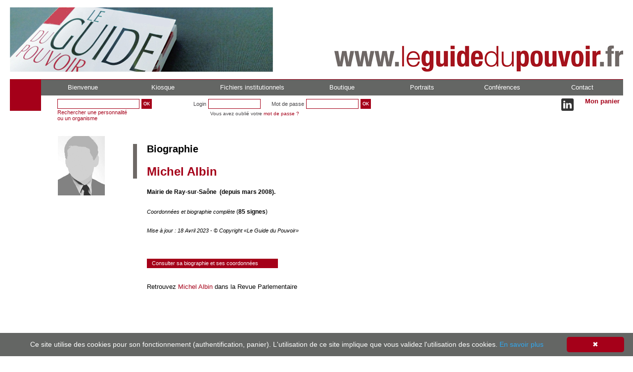

--- FILE ---
content_type: text/html; charset=utf-8
request_url: https://www.leguidedupouvoir.fr/biographie/111623/michel_albin/index.htm
body_size: 9938
content:
<!DOCTYPE html PUBLIC "-//W3C//DTD XHTML  1.0 Strict//EN" "http://www.w3.org/TR/xhtml1/DTD/xhtml1-strict.dtd">
<html xmlns="http://www.w3.org/1999/xhtml" xmlns:kiosqueUrlMaker="urn:KiosqueUrlMaker" xmlns:templateUrlMaker="urn:StandardUrlMaker">
  <head xmlns:msxsl="urn:schemas-microsoft-com:xslt">
    <script type="text/javascript" src="/libraries.ashx?languageCode=fr"></script>
    <link rel="stylesheet" href="/dashboardcss.ashx"></link>
    <title> 
                Biographie Michel Albin | Le Guide du Pouvoir
                </title>
    <meta http-equiv="Content-Type" content="text/html; charset=UTF-8" />
    <meta http-equiv="Content-Language" content="fr" />
    <meta http-equiv="Content-Script-Type" content="text/javascript" />
    <meta name="description" content="Biographie Michel Albin avec Le Guide du Pouvoir. Site de biographies des dirigeants Français : Maire, député, sénateur, journaliste, politique" />
    <meta name="keywords" />
    <link rel="stylesheet" type="text/css" href="/css/101.css"></link>
    <link rel="stylesheet" type="text/css" href="/css/main.css"></link>
    <link rel="stylesheet" type="text/css" href="/css/styles.css"></link>
    <link rel="stylesheet" type="text/css" href="/css/ckstyle.css"></link>
    <link rel="stylesheet" type="text/css" href="/css/scrollbar.css"></link>
    <script type="text/javascript" src="/js/prototype.js"></script>
    <script type="text/javascript" src="/js/scriptaculous/effects.js"></script>
    <script type="text/javascript" src="/js/flexcroll.js"></script>
    <script type="text/javascript" src="/js/ACS_ModalPopup_Class.js"></script>
    <script type="text/javascript" src="/swfobject.js"></script>
    <script type="text/javascript" src="/js/jquery.js"></script>
    <script type="text/javascript" src="/js/jquery/jquery-ui-1.8.16.custom.min.js"></script>
    <script type="text/javascript" src="/js/jquery/jquery.vticker-min.js"></script>
    <script type="text/javascript" src="/js/jquery.cookieMessage.min.js"></script>
    <meta name="google-site-verification" content="kmMXSsF817OL6dfkBuh_vAe5fbp-l5-U1Z2JxvyquHk" />
    <script type="text/javascript">
         
          var _gaq = _gaq || [];
          _gaq.push(['_setAccount', 'UA-2829332-34']);
          _gaq.push(['_trackPageview']);
         
          (function() {
          var ga = document.createElement('script'); ga.type = 'text/javascript'; ga.async = true;
          ga.src = ('https:' == document.location.protocol ? 'https://ssl' : 'http://www') + '.google-analytics.com/ga.js';
          var s = document.getElementsByTagName('script')[0]; s.parentNode.insertBefore(ga, s);
          })();
         
        </script>
    <link type="application/rss+xml" title="Biographies des dirigeants français - Le Guide du Pouvoir" rel="alternate" href="/rss.xml"></link>
    <script type="text/javascript">﻿ 
      var root = '/';
      pathToImages = root + pathToImages;
      var myMenusInMyYard = new activsoft.menu.Menus(200);
      var pageParameters = {'XSLPATH':'c:\\doumic\\guidedupouvoir2\\site\\front\\xsl','ROOTMEDIA':'','ROOTPHOTOBIO':'personne','REQUESTPATH':'/xslt.aspx','SESSIONUNIQUEID':'2f11bfdb-cc1a-47eb-b662-3519726bd793','SESSIONID':'1597899927','USERID':'','PANIERID':'','TYPERUBRIQUE':'1','FIRSTREC':'1','RUBRIQUEID':'101','ELEMENTID':'111623'};
      YAHOO.util.Event.onDOMReady(function() {
        dashboardStore = new activsoft.persist.Store(root.replace(/\//gi,'','gi'));
        YAHOO.util.Event.addListener(window,"unload",function() {
          dashboardStore.set("PREVIOUS_RUBRIQUEID",pageParameters["RUBRIQUEID"]);
        });
      });
      
          
          $.noConflict();

          function loginKeyPress(event) {
            if (event.keyCode==13) {
              connexion_page();
            }
          }
          
          YAHOO.util.Event.addListener("password_page","keypress",loginKeyPress);      
          YAHOO.util.Event.addListener("login_page","keypress",loginKeyPress);      
          
          var typerubrique = '1';
          var rubriqueid = '101';
          var elementid = "111623";
          var nbrec = '';
          var firstrec = '1';
          var currentIndexBandeau = 0;

          
            YAHOO.util.Event.onDOMReady(function() {
              currentIndexBandeau = 1;
              setTimeout('switchBandeau()', 86000000);
            });
          
            
          function connexion_page(){
            document.getElementById('login').value = document.getElementById('login_page').value;
            document.getElementById('password').value = document.getElementById('password_page').value;
            connexion(true);
          }
          function connexion_page2(){
            document.getElementById('login').value = document.getElementById('login_page2').value;
            document.getElementById('password').value = document.getElementById('password_page2').value;
            connexion(true);
          }
          function connexion(page) {
            var message = '';
            var loginValue = document.getElementById('login').value;
            var passwordValue = document.getElementById('password').value;
            if(loginValue == ''){
              message += 'Vous devez renseigner votre login.\r\n'
            }
            if(passwordValue == ''){
              message += 'Vous devez renseigner votre mot de passe.\r\n'
            }

            if(message != ''){
              alert(message);
            }
            else if(page){
              typerubrique = '1';
              rubriqueid = '101';
              elementid = "111623";
              nbrec = '';
              firstrec = '1';

              setEnr('1', '2', '1');
              // redirection vers la rubrique avec la fonction
              if(rubriqueid == '106') {
                rubriqueid = '101';
              }
              
              go(typerubrique, rubriqueid, elementid, '', nbrec, firstrec)
            }
            else{ 
              VerifCredit(loginValue, passwordValue, true);
            }
          }

          function deconnexion(){ 
            if('101' == '102' && '' == '1'){
              //alert("Attention l'accès à cette biographie est réservé aux abonnés. Vous allez être redirigé vers l'accueil du site.");
              setEnr('2', '2', '1');
              go('1', '1', '', '', '', '');
            }
            setEnr('2', '2', '1');
            go('1', '101', "111623", '', '', '1');
          }

          function VerifCredit(login, password, fromPopUp){
            var req = new activsoft.ajax.RequestToSend();
            isPortrait = false;
            req.afterLoadCallBack = function() {
              var credit = this.xmlDocumentLoaded.getElementsByTagName("CREDIT")[0].firstChild.nodeValue;
              var isPayant = this.xmlDocumentLoaded.getElementsByTagName("PAYANT")[0].firstChild.nodeValue;
           
              if(credit != '' && isPayant != ''){
                if(isPayant == "1" && credit == "0"){
                  if(fromPopUp){
                    document.getElementById('contenu_popup_connexionContent').style.display = 'none';
                    document.getElementById('contenu_popup_accesBio').style.display = 'block';
                  } 
                  else{
                    popupConnexion.open_popup();
                    document.getElementById('contenu_popup_connexionContent').style.display = 'none';
                    document.getElementById('contenu_popup_accesBio').style.display = 'block';
                  }
                }
                else if(isPayant != "1"){
                  if(fromPopUp){
                    setEnr('1', '2', '1');
                    go(1, 101, '111623', '', nbrec, firstrec);
                  }
                  else{
                    
                        go('1', '102', '111623', '', '', '');;
                      
                  }
                }
                else{
                  if(fromPopUp){
                    setEnr('1', '2', '1');
                    go(1, 101, '111623', '', nbrec, firstrec);
                  }
                  else{
                    
                        go('1', '102', '111623', '', '', '');;
                      
                  }
                }
              }
            }
            var ele = '111623';
            if(login == '' && password == ''){
              req.request = "typerubrique=1&rubriqueid=104&elementid=" + ele;
            }
            else{
              req.request = "typerubrique=1&rubriqueid=104&elementid=" + ele + "&nbrec=2&firstrec=2&rec2=" + login + "&rec3=" + password;
            }
            req.send();
          } 
          
          var isPortrait = false;
          
          function VerifCreditPortrait(login, password, fromPopUp){
            var req = new activsoft.ajax.RequestToSend();
            isPortrait = true;
            req.afterLoadCallBack = function() {
              var credit = this.xmlDocumentLoaded.getElementsByTagName("CREDIT")[0].firstChild.nodeValue;
              var isPayant = "1";
           
              if(credit != '' && isPayant != ''){
                if(isPayant == "1" && credit == "0"){
                  if(fromPopUp){
                    document.getElementById('contenu_popup_connexionContent').style.display = 'none';
                    document.getElementById('contenu_popup_accesBio').style.display = 'block';
                  } 
                  else{
                    popupConnexion.open_popup();
                    document.getElementById('contenu_popup_connexionContent').style.display = 'none';
                    document.getElementById('contenu_popup_accesBio').style.display = 'block';
                  }
                }
                else if(isPayant != "1"){
                  if(fromPopUp){
                    setEnr('1', '2', '1');
                    go(typerubrique, rubriqueid, elementid, '', nbrec, firstrec);
                  }
                  else{
                    window.location.href='/getportrait.aspx?portraitid=111623';
                  }
                }
                else{
                  if(fromPopUp){
                    setEnr('1', '2', '1');
                    go(typerubrique, rubriqueid, elementid, '', nbrec, firstrec);
                  }
                  else{
                    window.location.href='/getportrait.aspx?portraitid=111623';
                  }
                }
              }
            }
            if(login == '' && password == ''){
              req.request = "typerubrique=1&rubriqueid=104&elementid=PORTRAIT";
            }
            else{
              req.request = "typerubrique=1&rubriqueid=104&elementid=PORTRAIT&nbrec=2&firstrec=2&rec2=" + login + "&rec3=" + password;
            }
            req.send();
          } 

          function SearchWhenEnter(e){
            var key;
            if(window.event){
              key = window.event.keyCode;
            }
            else{
              key = e.which;
            }
            if(key == 13){
              goSearchBio();
            }
            else{
              return;
            }
          }

          function goSearchBio(){
            var txbSearchValue = document.getElementById('txbRechercheBio').value;
            if(txbSearchValue.length < 2){
              alert('Vous devez avoir saisie au moins 2 caractères pour pouvoir lancer une recherche.');
            }
            else{
              /*go('1','201',escape(txbSearchValue),'','','',{'mode' : 'get'});*/
              var url = '/page/Recherche_biographie/index.htm';
              var index = url.indexOf('/index.htm');
              url = url.substring(0, index) + '/' + escape(replaceString(txbSearchValue)) + '/index.htm';
              window.location = url;
            }
          }

          function SearchOpenWhenEnter(e){
            var key;
            if(window.event){
              key = window.event.keyCode;
            }
            else{
              key = e.which;
            }
            if(key == 13){
              goSearchBio();
            }
            else{
              return;
            }
          }

          function goSearchOpen(){
            var txbSearchValue = document.getElementById('txbRechercheOpen').value;
            if(txbSearchValue.length < 2){
              alert('Vous devez avoir saisie au moins 2 caractères pour pouvoir lancer une recherche open data.');
            }
            else{
              go('1','5001',escape(txbSearchValue),'','','',{'mode' : 'get'});
              /*var url = '/page/OpenDataRecherche/index.htm';
              var index = url.indexOf('/index.htm');
              url = url.substring(0, index) + '/' + escape(replaceString(txbSearchValue)) + '/index.htm';
              window.location = url;*/
            }
          } 
          
          function getDate(strDate){    
            day = strDate.substring(0,2);
            month = strDate.substring(3,5);
            year = strDate.substring(6,10);
            d = new Date();
            d.setDate(day);
            d.setMonth(month);
            d.setFullYear(year); 
            return d;  
          }
        
          //Retourne:
          //0 si date_1 = date_2
          //1 si date_1 superieur à date_2
          //-1 si date_1 inférieur à date_2    
          function compare(date_1, date_2){
            var date1 = getDate(date_1);
            var date2 = getDate(date_2);
            diff = date1.getTime()-date2.getTime();
            return (diff == 0 ? diff : diff / Math.abs(diff));
          }

          function switchBandeau(){
            var nextIndex = currentIndexBandeau;
            if('' != '1'){
              nextIndex = currentIndexBandeau + 1;
              if (nextIndex > 1) {
                nextIndex = 1;
              }
            }
            else{
              while(nextIndex == currentIndexBandeau){
                nextIndex = Math.round(Math.random() * 1);
                if(nextIndex == 0){ nextIndex = currentIndexBandeau; }
              }
            }
            document.getElementById('Visuel_' + currentIndexBandeau).style.display = 'none';
            document.getElementById('Visuel_' + nextIndex).style.display = 'block';
            currentIndexBandeau = nextIndex;
            setTimeout('switchBandeau()', 86000000);
          }
          
          function replaceString(chaine) {
            chaine = chaine.replace('é','e');
            chaine = chaine.replace('è','e');
            chaine = chaine.replace('ê','e');
            chaine = chaine.replace('ë','e');
            chaine = chaine.replace('à','a');
            chaine = chaine.replace('â','a');
            chaine = chaine.replace('ä','a');
            chaine = chaine.replace('ï','i');
            chaine = chaine.replace('î','i');
            chaine = chaine.replace('ô','o');
            chaine = chaine.replace('û','u');
            chaine = chaine.replace('ü','u');
            chaine = chaine.replace('ù','u');
            chaine = chaine.replace('ç','c');
            
            return jQuery.trim(chaine);
          }

          
        
                      YAHOO.util.Event.onDOMReady(function() {
                        popinPasse = new ACS_ModalPopup('popin_passe_oublie', {hasVisualEffects: true, backgroundTransparency : 0.7});
                      });
                      
                      var utilisateurid = '';
                      
                      function verifEmail() {
                        var message = '';
                        
                        if (document.getElementById('email_popin').value == '') {
                          message += 'Vous devez renseigner votre e-mail.\r\n';
                        }
                        if (message != '') {
                          alert(message);
                        }
                        else {
                          var req = new activsoft.ajax.RequestToSend();
                          req.page = "xslt.aspx";

                          req.afterLoadCallBack = function() {
                            var result = this.xmlDocumentLoaded.getElementsByTagName("EMAILEXISTS");

                            if (result[0].firstChild.nodeValue == '0') {
                              utilisateurid = '';
                              document.getElementById('email_popin').value = '';
                              alert("Aucun compte ne correspond à cet e-mail, merci de renouveler votre demande.");
                            }
                            else {
                              utilisateurid = this.xmlDocumentLoaded.getElementsByTagName("ID")[0].firstChild.nodeValue;

                              document.getElementById('passe_intitule').innerHTML = "Nous allons envoyer le mot de passe à l'adresse suivante :<br/>" + document.getElementById('email_popin').value;
                              document.getElementById('email_popin_container').removeChild(document.getElementById('email_popin'));
                              document.getElementById('passe_bouton').innerHTML = 'Confirmer';
                              document.getElementById('passe_bouton').onclick = sendPass;
                            }
                          }

                          req.request = "typerubrique=1&rubriqueid=300&elementid=" + document.getElementById('email_popin').value;
                          req.send();
                        }
                      }
                      
                      function sendPass() {
                        var req = new activsoft.ajax.RequestToSend();
                        req.page = "xslt.aspx";

                        req.afterLoadCallBack = function() {
                          var result = this.xmlDocumentLoaded.getElementsByTagName("CONFIRMATION_EMAIL");
                          
                          document.getElementById('passe_bouton').innerHTML = 'Ok';
                          document.getElementById('passe_bouton').onclick = function() {popinPasse.close_popup(); reInitPopinPass();};
                          
                          if (result[0].firstChild.nodeValue == '1') {
                            document.getElementById('passe_intitule').innerHTML = "Le mail contenant vos identifiants vient d'être envoyé.";
                          }
                          else {
                            document.getElementById('passe_intitule').innerHTML = "Un problème technique est survenu, veuillez réessayer plus tard.";
                          }
                        }
                        
                        req.request = "typerubrique=1&rubriqueid=301&actionner=OUBLI_PASS&elementid=" + utilisateurid;
                        req.send();
                      }
                      
                      function reInitPopinPass() {
                        document.getElementById('passe_intitule').innerHTML = "Veuillez renseigner votre adresse e-mail pour recevoir votre mot de passe :";
                        
                        if (!document.getElementById('email_popin')) {
                          var input = document.createElement("input");
                          input.setAttribute("id", "email_popin");
                          input.setAttribute("class", "email_popin");
                          input.setAttribute("type", "text");
                          document.getElementById('email_popin_container').appendChild(input);
                        }
                        
                        document.getElementById('passe_bouton').innerHTML = 'Valider';
                        document.getElementById('passe_bouton').onclick = verifEmail;
                      }
                    
      function connexion_popin(){
        document.getElementById('login').value = document.getElementById('login_popin').value;
        document.getElementById('password').value = document.getElementById('password_popin').value;
        
        connexion(false);
      }
          
      document.observe("dom:loaded", function() {
        popupConnexion = new ACS_ModalPopup('contenu_popup_connexion', {hasVisualEffects: true, backgroundTransparency : 0.7});
      });

      function OpenPopUpConnexion(type, rubrique, element, nb, first){
        if (type != undefined && type != '') { typerubrique = type; }
        if (rubrique != undefined && rubrique != '') { rubriqueid = rubrique; }
        if (element != undefined && element != '') { elementid = element; }
        if (nb != undefined && nb != '') { nbrec = nb; }
        if (first != undefined && first != '') { firstrec = first; }
        
        document.getElementById('contenu_popup_connexionContent').style.display = 'block';
        document.getElementById('contenu_popup_accesBio').style.display = 'none';
        popupConnexion.open_popup();
        return false;
      }
      
      function loginKeyPressPopin(event) {
        if (event.keyCode==13) {
          connexion_popin();
        }
      }
      
      YAHOO.util.Event.addListener("login_popin","keypress",loginKeyPressPopin);      
      YAHOO.util.Event.addListener("password_popin","keypress",loginKeyPressPopin);      
      


    </script>
  </head>
  <body>
    <script type="text/javascript">
          var gaJsHost = (("https:" == document.location.protocol) ? "https://ssl." : "http://www.");
          document.write(unescape("%3Cscript src='" + gaJsHost + "google-analytics.com/ga.js' type='text/javascript'%3E%3C/script%3E"));
        </script>
    <form name="submitor" id="submitor" action="/" method="get" onsubmit="if(document.getElementById('rubriqueid')!='') return false;">
      <input type="hidden" name="typerubrique" VALUE="" />
      <input type="hidden" name="rubriqueid" VALUE="" />
      <input type="hidden" name="elementid" VALUE="" />
      <input type="hidden" name="sessionid" VALUE="1597899927" />
      <input type="hidden" name="sessionuniqueid" VALUE="2f11bfdb-cc1a-47eb-b662-3519726bd793" />
      <input type="hidden" name="enregistrementid" VALUE="" />
      <input type="hidden" name="nbenr" VALUE="" />
      <input type="hidden" name="firstenr" VALUE="" />
      <input type="hidden" name="offset" VALUE="" />
      <input type="hidden" name="panierid" id="panierid" value="" />
      <input type="hidden" name="nbrec" VALUE="" />
      <input type="hidden" name="firstrec" VALUE="" />
      <input type="hidden" name="actionner" id="actionner" VALUE="" />
      <input type="hidden" name="dashboard-tableexcelexport" id="dashboard-tableexcelexport" />
      <input type="hidden" name="rec1" id="rec1" VALUE="" />
      <div id="site">
        <div id="bd_top">
          <div id="ruban">
            <div id="anim">
              <div id="Visuel_1" name="Visuel_1" style="display:block;">
                <a href="/" title="Le Guide du Pouvoir">
                  <img src="/upload/0/0/0/203_69_bandeau_illustration_guide.jpg" height="130" border="0" alt="Biographies des dirigeants français" />
                </a>
              </div>
            </div>
            <div id="logo">
              <a href="/" title="Le Guide du Pouvoir">
                <img src="/img/logo.gif" border="0" alt="www.leguidedupouvoir.fr" />
              </a>
            </div>
            <div class="clear"></div>
          </div>
          <div id="direction">
            <div id="carre"> </div>
            <div id="menuHorizontal">
              <ul>
                <li class="menuHorizontalWithSubMenu">
                  <a href="/">
                        Bienvenue
                      </a>
                  <div class="masqueBorder"></div>
                </li>
                <li class="menuHorizontalWithSubMenu">
                  <a>
                        Kiosque
                      </a>
                  <div class="masqueBorder"></div>
                  <dl>
                    <dd>
                      <a href="/kiosque/4/leguidedupouvoir2026/index.htm">
                        <p xmlns="">
	<span>Le Guide </span><span> <span class="couleur">du Pouvoir 2026</span></span></p>
                      </a>
                    </dd>
                    <dd>
                      <a href="/kiosque/8/lalettredupouvoir/index.htm">
                        <p xmlns="">
	<span><span class="couleur">La Lettre du Pouvoir</span> - L'hebdomadaire des affaires publiques</span></p>
                      </a>
                    </dd>
                    <dd>
                      <a href="/kiosque/5/leguidedupouvoirlocal2026/index.htm">
                        <p xmlns="">
	<span>Le Guide </span><span> <span class="couleur">du Pouvoir Local 2026</span></span></p>
                      </a>
                    </dd>
                    <dd>
                      <a href="/kiosque/6/leguidedesjournalisteseconomiques2026/index.htm">
                        <p xmlns="">
	<span>Le Guide des </span><span> <span class="couleur">journalistes &eacute;conomiques</span> </span></p>
                      </a>
                    </dd>
                    <dd>
                      <a href="/kiosque/14/50personnalitesdedemainportraits/index.htm">
                        <p xmlns="">
	<span>50 Personnalit&eacute;s de demain</span><span> <span class="couleurAvant">Portraits</span> </span></p>
                      </a>
                    </dd>
                  </dl>
                </li>
                <li class="menuHorizontalWithSubMenu" style="width: 170px">
                  <a href="/page/FichiersInstitutionnels/index.htm">
                        Fichiers institutionnels
                      </a>
                </li>
                <li class="menuHorizontalWithSubMenu">
                  <a href="/page/Boutique/index.htm">
                        Boutique
                      </a>
                  <div class="masqueBorder"></div>
                </li>
                <li class="menuHorizontalWithSubMenu">
                  <a href="/page/Portraits/index.htm">
                        Portraits
                      </a>
                  <div class="masqueBorder"></div>
                </li>
                <li class="menuHorizontalWithSubMenu">
                  <a href="/page/Conferences/index.htm">
                        Conférences
                      </a>
                  <div class="masqueBorder"></div>
                </li>
                <li class="menuHorizontalWithSubMenu">
                  <a href="/page/Romain_Chetaille/index.htm">
                        Contact
                      </a>
                  <div class="masqueBorder"></div>
                </li>
              </ul>
              <div class="clear"></div>
            </div>
            <div id="recherche_bio">
              <input id="txbRechercheBio" name="txbRechercheBio" type="text" onKeyPress="SearchWhenEnter(event);" />
              <div class="bouton_ok" onclick="goSearchBio();"> </div>
              <div class="clear"></div> Rechercher une personnalité<br />ou un organisme
                </div>
            <div id="connexion">
              <input id="login" name="login" type="hidden" />
              <input id="password" name="password" type="hidden" />
              <div class="intitule">Login </div>
              <input id="login_page" name="login_page" type="text" />
              <div class="intitule">       Mot de passe </div>
              <input id="password_page" name="password_page" type="password" />
              <div class="bouton_ok" onclick="connexion_page();"> </div>
              <div class="password">Vous avez oublié votre <a href="javascript:void(0);" onclick="popinPasse.open_popup();">mot de passe ?</a></div>
            </div>
            <div id="popin_passe_oublie" style="display: none;">
              <div id="carre_rouge"> </div>
              <div id="bd_bicolor">
                <div id="close" onclick="javascript: popinPasse.close_popup(); reInitPopinPass(); return false;"> </div>
              </div>
              <div class="clear"></div>
              <div id="bloc">
                <p class="titre">Mot de passe oublié</p>
                <div id="passe_intitule" class="intitule">Veuillez renseigner votre adresse e-mail pour recevoir votre mot de passe :</div>
                <div id="email_popin_container">
                  <input id="email_popin" name="email_popin" type="text" />
                </div>
                <div id="passe_bouton" class="bouton" onclick="verifEmail();">Valider</div>
              </div>
            </div>
            <div style="float:right">
              <div id="reseaux_soc" style="padding-top:6px;">
                <a href="https://www.linkedin.com/in/emmanuelle-fi%C3%A9vet-19644423a/" target="blank">
                  <img src="/img/linkedin.jpg" border="0" width="25px" height="25px" />
                </a>
              </div>
              <div id="mon_panier">
                <a href="/page/Panier_Etape_1/index.htm">Mon panier</a>
              </div>
            </div>
            <div class="clear"></div>
          </div>
        </div>
        <div id="bio" class="nologge" xmlns:personneUrlMaker="urn:PersonneUrlMaker">
          <div id="portrait">
            <img src="https://www.leguidedupouvoir.fr/personne/homme.jpg" title="Michel  Albin" alt="Michel  Albin" border="0" width="95" height="120" />
          </div>
          <div id="bloc_drt" class="nologge">
            <div id="entete">
              <h1>
                <div class="titre_page">Biographie</div>
                <font color="#a50019">Michel Albin</font>
              </h1>
              <div class="clear"></div>
            </div>
            <div id="poste_actuel_inter" class="strong">Mairie de Ray-sur-Saône 
            
              (depuis mars 2008).
            </div>
            <div id="contenu_inter">
              <span class="lien_souligne" onclick="javascript:OpenPopUpConnexion(1, 102, '111623');">
            Coordonnées et biographie complète 
          </span>
              (<span class="strong">85 signes</span>)
            <br /><br /><p class="commentaire">Mise à jour : 18 Avril 2023 - © Copyright «Le Guide du Pouvoir» </p><div class="bouton boutonBio" title="Consulter la biographie et les coordonnées de Michel Albin" onclick="OpenPopUpConnexion(1, 102, '111623');">
            Consulter sa biographie et ses coordonnées
          </div><div class="clear"></div><a href="#" class="lien_neutre" onclick="return false;" style="cursor:default;">Retrouvez </a><a class="lien_couleur" target="_blank" href="https://www.larevueparlementaire.fr/index.php?searchword=MICHEL ALBIN&amp;categories=&amp;option=com_k2&amp;view=itemlist&amp;task=search">Michel Albin</a><a href="#" class="lien_neutre" onclick="return false;" style="cursor:default;"> dans la Revue Parlementaire</a><div class="clear"></div><iframe src="" id="openData" scrolling="yes" style="display: none"> </iframe><div class="clear"></div><div class="bouton boutonBio" title="Consulter le réseau de Michel Albin" style="background-color: white" onclick="go(1, 1100, '111623','','','');">
            Consulter le réseau
          </div></div>
          </div>
          <div class="clear"></div>
        </div>
        <div id="contenu_popup_connexion" style="display: none;">
          <div id="contenu_popup_connexionContent" class="contenu_popup_connexion" style="display: block;">
            <div id="carre_rouge"> </div>
            <div id="bd_bicolor">
              <div id="close" onclick="javascript: popupConnexion.close_popup(); return false;"> </div>
            </div>
            <div class="clear"></div>
            <div id="bloc">
              <p class="h1">Accès réservé aux abonnés</p>
              <div style="float:left;width:230px;border-right:1px solid Black;padding-right:20px;">
                <h2>Déjà abonné</h2>
                <div class="intitule">Login </div>
                <input id="login_popin" name="login_popin" type="text" />
                <div class="clear" style="padding-top:2px;"></div>
                <div class="intitule">Mot de passe </div>
                <input id="password_popin" name="password_popin" type="password" />
                <div class="clear" style="padding-top:10px;"></div>
                <div class="bouton" onclick="connexion_popin();" style="width: 75px;float:right;margin: 5px 4px 0px 0px;">Se connecter</div>
              </div>
              <div style="float:left;width:260px;margin-left:20px;">
                <h2>Pas encore inscrit</h2>
                <div class="txt">Créer votre compte.</div>
                <br />
                <br />
                <div class="bouton" style="width:55px;float:right;margin: 4px 20px 0px 0px;" onclick="window.location = '/page/BiographiesEnLigne/index.htm';">S'abonner</div>
              </div>
            </div>
            <div class="clear"></div>
          </div>
          <div id="contenu_popup_accesBio" class="contenu_popup_connexion" style="display: none;">
            <div id="carre_rouge"> </div>
            <div id="bd_bicolor">
              <div id="close" onclick="javascript:popupConnexion.close_popup(); return false;"> </div>
            </div>
            <div class="clear"></div>
            <div id="bloc">
              <p class="h1">Accès aux biographies</p>
            Votre crédit est actuellement épuisé, si vous souhaitez consulter à nouveau des biographies du  Guide du Pouvoir, rendez-vous sur notre boutique en ligne.
            <br /><br />Pensez à notre <span style="color:#A50019;">forfait Platinum</span>, un accès à toutes nos biographies pendant un an.
            <br /><div class="bouton" onclick="go('1', '50', '', '', '', '');" style="width: 160px;float:right;margin: 15px 10px 0px 0px;">Accès à la boutique en ligne</div></div>
          </div>
        </div>
        <div id="footer">
          <a href="/page/Mentions_legales/index.htm">Mentions légales</a>
          <span> - </span>
          <a href="/page/CGU/index.htm">CGU</a>
        </div>
      </div>
    </form>
    <div></div>
    <script type="text/javascript" id="cookieinfo" src="//cookieinfoscript.com/js/cookieinfo.min.js" data-linkmsg="En savoir plus" data-moreinfo="https://leguidedupouvoir.fr/page/CGU/index.htm" data-bg="#646664" data-fg="#FFFFFF" data-message="Ce site utilise des cookies pour son fonctionnement (authentification, panier). L'utilisation de ce site implique que vous validez l'utilisation des cookies." data-divlinkbg="#a50019" data-divlink="#FFFFFF"></script>
  </body>
  <footer>
	    Leguidedupouvoir.fr, base de données de personnalités (députés, sénateurs, journalistes, maires et élus locaux...) mise à jour quotidiennement : annuaire des collectivités locales, fichiers des mairies, répertoire des journalistes, trombinoscope des élus locaux, base de données et fichiers institutionnels, l'ensemble des acteurs des relations institutionnelles en France...<br />
      Voir nos <a href="/page/Partenaire/index.htm">Partenaires
                      </a></footer>
</html>